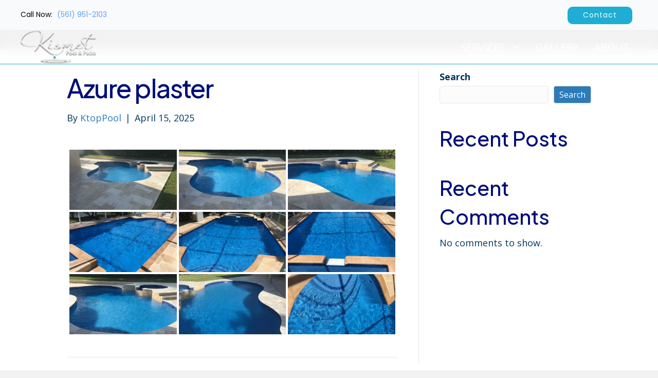

--- FILE ---
content_type: text/css; charset=utf-8
request_url: https://kismetpoolandpatio.com/wp-content/cache/min/1/wp-content/uploads/bb-plugin/cache/345-layout-partial.css?ver=1767887491
body_size: 3819
content:
.fl-node-xm17y4q2308l>.fl-row-content-wrap{background-image:linear-gradient(0deg,rgb(7,97,187) 0%,color-mix(in srgb-linear,rgb(5,77,148) 50%,var(--clr-teal-pool)) 100%);border-style:solid;border-width:0;background-clip:border-box;border-color:color-mix(in lch,rgb(0,255,251) 60%,rgb(255,255,255));border-top-width:2px}.fl-node-xm17y4q2308l .fl-row-content{max-width:1400px}.fl-node-47pzjs0auqi1{width:33.33%}.fl-node-bydvrq5x63l0{width:100%}.fl-node-68y7jufxzsgo{width:33.34%}.fl-node-yu8tzibdl2ve{width:33.33%}.pp-photo-container .pp-photo-align-left{text-align:left}.pp-photo-container .pp-photo-align-center{text-align:center}.pp-photo-container .pp-photo-align-right{text-align:right}.pp-photo{line-height:0;position:relative}.pp-photo-align-left{text-align:left}.pp-photo-align-center{text-align:center}.pp-photo-align-right{text-align:right}.pp-photo-content{display:inline-block;line-height:0;position:relative;max-width:100%}.pp-photo-content img{display:inline;max-width:100%}.fl-builder-content[data-shrink="1"] img.pp-photo-img:not([src$=".svg"]){width:auto;height:auto}.fl-builder-content[data-shrink="1"] .shrink-header-fix img.pp-photo-img:not([src$=".svg"]){width:auto!important}.pp-photo-crop-circle img{-webkit-border-radius:100%!important;-moz-border-radius:100%!important;border-radius:100%!important}.pp-photo-caption{font-size:13px;line-height:18px;overflow:hidden;text-overflow:ellipsis;white-space:normal;width:100%}.pp-photo-caption-below{padding-bottom:20px;padding-top:10px}.pp-photo-align-center .pp-photo-caption-below{margin:0 auto}.pp-photo-caption-overlay{bottom:0;color:#fff;left:0;padding:10px 15px;position:absolute;right:0;transition:opacity 0.3s ease-in}.pp-overlay-wrap .pp-overlay-bg{bottom:0;content:'';left:0;opacity:0;position:absolute;right:0;top:0;transition:opacity .3s linear}.pp-photo-caption-hover{left:50%;opacity:0;position:absolute;top:50%;transform:translate(-50%,-50%);transition:opacity .3s linear}.pp-photo-container .pp-photo-content:hover .pp-overlay-bg,.pp-photo-container .pp-photo-content:hover .pp-photo-caption-hover,.pp-photo-container .pp-photo-content.on-hover .pp-overlay-bg,.pp-photo-container .pp-photo-content.on-hover .pp-photo-caption-hover{opacity:1;transition:opacity .3s linear}.pp-photo-container a:focus{outline:none}.pp-photo-container .pp-photo-content .pp-photo-content-inner{overflow:hidden;position:relative}.pp-photo-content-inner img{transition-duration:0.3s}.pp-photo-rollover .pp-photo-content{display:inline-grid;grid-template-columns:1fr}.pp-photo-rollover .pp-photo-content-inner{grid-row-start:1;grid-column-start:1;opacity:1}.pp-photo-rollover .pp-photo-content.is-hover .pp-photo-content-inner:first-child,.pp-photo-rollover .pp-photo-content:not(.is-hover) .pp-photo-content-inner:last-of-type{opacity:0;visibility:hidden}.pp-photo-rollover .pp-overlay-bg,.pp-photo-rollover .pp-photo-caption-hover{display:none!important}.fl-node-gi1dl02epsju .pp-photo-container .pp-photo-content .pp-photo-content-inner{background-clip:border-box;transition:all 0.3s ease-in-out}.fl-node-gi1dl02epsju .pp-photo-container .pp-photo-content .pp-photo-content-inner a{display:block;text-decoration:none!important}.fl-node-gi1dl02epsju .pp-photo-container .pp-photo-content .pp-photo-content-inner img{border-color:#000;border-width:1px;border-style:none;border-top-left-radius:px;border-top-right-radius:px;border-bottom-left-radius:px;border-bottom-right-radius:px}.fl-node-gi1dl02epsju .pp-photo-caption{background-color:#ddd;color:#000}.fl-node-gi1dl02epsju .pp-overlay-wrap .pp-overlay-bg{background-color:#ddd;border-top-left-radius:px;border-top-right-radius:px;border-bottom-left-radius:px;border-bottom-right-radius:px}@media only screen and (max-width:992px){.fl-node-gi1dl02epsju .pp-photo-container .pp-photo-content .pp-photo-content-inner img{border-top-left-radius:px;border-top-right-radius:px;border-bottom-left-radius:px;border-bottom-right-radius:px}}@media only screen and (max-width:768px){.fl-node-gi1dl02epsju .pp-photo-container .pp-photo-align-responsive-left{text-align:left!important}.fl-node-gi1dl02epsju .pp-photo-container .pp-photo-align-responsive-center{text-align:center!important}.fl-node-gi1dl02epsju .pp-photo-container .pp-photo-align-responsive-right{text-align:right!important}.fl-node-gi1dl02epsju .pp-photo-container .pp-photo-content .pp-photo-content-inner img{border-top-left-radius:px;border-top-right-radius:px;border-bottom-left-radius:px;border-bottom-right-radius:px}}.fl-node-gi1dl02epsju .pp-photo-container .pp-photo-content .pp-photo-content-inner{padding-top:0;padding-right:0;padding-bottom:0;padding-left:0}div.fl-node-gi1dl02epsju .pp-photo-container .pp-photo-content .pp-photo-content-inner img{width:300px}.fl-node-gi1dl02epsju .pp-photo-caption{padding-top:10px;padding-right:10px;padding-bottom:10px;padding-left:10px}div.fl-node-4vdxfqz7hgly .pp-heading-content .pp-heading-prefix{color:rgb(255,255,255)}div.fl-node-4vdxfqz7hgly .pp-heading-content{text-align:center}div.fl-node-4vdxfqz7hgly .pp-heading-content .pp-heading .heading-title span.title-text{display:inline}div.fl-node-4vdxfqz7hgly .pp-heading-content .pp-heading .heading-title span.pp-primary-title{color:rgb(255,255,255);display:inline}div.fl-node-4vdxfqz7hgly .pp-heading-content .pp-heading .heading-title span.pp-secondary-title{display:inline;margin-left:0}div.fl-node-4vdxfqz7hgly .pp-heading-content .pp-heading.pp-separator--inline,div.fl-node-4vdxfqz7hgly .pp-heading-content .pp-heading:not(.pp-separator--inline) .heading-title{margin-top:10px;margin-bottom:10px}div.fl-node-4vdxfqz7hgly .pp-heading-content .pp-heading .heading-title.text-inline-block span.pp-primary-title,div.fl-node-4vdxfqz7hgly .pp-heading-content .pp-heading .heading-title.text-inline-block span.pp-secondary-title{display:inline-block}div.fl-node-4vdxfqz7hgly .pp-heading-content .pp-heading.pp-separator-inline .heading-title span:before{width:100px;border-style:solid;border-bottom-width:1px}div.fl-node-4vdxfqz7hgly .pp-heading-content .pp-heading.pp-separator-inline .heading-title span:after{width:100px;border-style:solid;border-bottom-width:1px}div.fl-node-4vdxfqz7hgly .pp-heading-content .pp-heading.pp-separator--inline .pp-heading-separator span{width:100px;border-bottom-style:solid;border-bottom-width:1px}div.fl-node-4vdxfqz7hgly .pp-heading-content .pp-sub-heading{margin-top:0;margin-bottom:0}div.fl-node-4vdxfqz7hgly .pp-heading-content .pp-sub-heading,div.fl-node-4vdxfqz7hgly .pp-heading-content .pp-sub-heading p{color:color-mix(in oklab,rgb(0,255,251) 20%,rgb(255,255,255))}div.fl-node-4vdxfqz7hgly .pp-heading-content .pp-sub-heading p:last-of-type{margin-bottom:0}div.fl-node-4vdxfqz7hgly .pp-heading-content .pp-heading-separator .pp-heading-separator-align{text-align:center}div.fl-node-4vdxfqz7hgly .pp-heading-content .pp-heading-separator.line_with_icon:before{margin-right:20px}div.fl-node-4vdxfqz7hgly .pp-heading-content .pp-heading-separator.line_with_icon:after{margin-left:20px}div.fl-node-4vdxfqz7hgly .pp-heading-content .pp-heading-separator.line_with_icon.pp-left:after{left:1%}div.fl-node-4vdxfqz7hgly .pp-heading-content .pp-heading-separator.line_with_icon.pp-right:before{right:1%}div.fl-node-4vdxfqz7hgly .pp-heading-content .pp-heading-separator.line_with_icon:before,div.fl-node-4vdxfqz7hgly .pp-heading-content .pp-heading-separator.line_with_icon:after{width:100px;border-style:solid;border-bottom-width:1px}div.fl-node-4vdxfqz7hgly .pp-heading-content .pp-heading-separator .pp-separator-line{border-bottom-style:solid;border-bottom-width:1px;width:100px;margin:0 auto}div.fl-node-4vdxfqz7hgly .pp-heading-content .pp-heading-separator .pp-heading-separator-icon{display:inline-block;text-align:center;border-radius:100px;border-width:0;border-style:none}div.fl-node-4vdxfqz7hgly .pp-heading-content .pp-heading-separator .pp-heading-separator-icon i,div.fl-node-4vdxfqz7hgly .pp-heading-content .pp-heading-separator .pp-heading-separator-icon i:before{font-size:16px}div.fl-node-4vdxfqz7hgly .pp-heading-content .pp-heading-separator.icon_only span{border-radius:100px;border-width:0;border-style:none}div.fl-node-4vdxfqz7hgly .pp-heading-content .pp-heading-separator.icon_only img,div.fl-node-4vdxfqz7hgly .pp-heading-content .pp-heading-separator.line_with_icon img{border-radius:100px}@media only screen and (max-width:992px){div.fl-node-4vdxfqz7hgly .pp-heading-content .pp-heading-separator .pp-heading-separator-align,div.fl-node-4vdxfqz7hgly .pp-heading-content{text-align:}}@media only screen and (max-width:768px){div.fl-node-4vdxfqz7hgly .pp-heading-content .pp-heading-separator .pp-heading-separator-align,div.fl-node-4vdxfqz7hgly .pp-heading-content{text-align:}}div.fl-node-4vdxfqz7hgly div.pp-heading-content .pp-heading.pp-separator-inline .heading-title span,div.fl-node-4vdxfqz7hgly div.pp-heading-content .pp-heading.pp-separator--inline>.pp-heading-separator:last-of-type{padding-left:20px}div.fl-node-4vdxfqz7hgly div.pp-heading-content .pp-heading.pp-separator-inline .heading-title span,div.fl-node-4vdxfqz7hgly div.pp-heading-content .pp-heading.pp-separator--inline>.pp-heading-separator:first-of-type{padding-right:20px}div.fl-node-4vdxfqz7hgly .pp-heading-content .pp-sub-heading,div.fl-node-4vdxfqz7hgly .pp-heading-content .pp-sub-heading p{text-align:left}div.fl-node-4vdxfqz7hgly .pp-heading-content .pp-heading-separator .pp-heading-separator-icon{padding-top:0;padding-right:0;padding-bottom:0;padding-left:0}div.fl-node-4vdxfqz7hgly .pp-heading-content .pp-heading-separator.icon_only span{padding-top:0;padding-right:0;padding-bottom:0;padding-left:0}div.fl-node-y7wzu02dvenp .pp-heading-content .pp-heading-prefix{color:rgb(255,255,255)}div.fl-node-y7wzu02dvenp .pp-heading-content{text-align:center}div.fl-node-y7wzu02dvenp .pp-heading-content .pp-heading .heading-title span.title-text{display:inline}div.fl-node-y7wzu02dvenp .pp-heading-content .pp-heading .heading-title span.pp-primary-title{color:rgb(255,255,255);display:inline}div.fl-node-y7wzu02dvenp .pp-heading-content .pp-heading .heading-title span.pp-secondary-title{display:inline;margin-left:0}div.fl-node-y7wzu02dvenp .pp-heading-content .pp-heading.pp-separator--inline,div.fl-node-y7wzu02dvenp .pp-heading-content .pp-heading:not(.pp-separator--inline) .heading-title{margin-top:10px;margin-bottom:10px}div.fl-node-y7wzu02dvenp .pp-heading-content .pp-heading .heading-title.text-inline-block span.pp-primary-title,div.fl-node-y7wzu02dvenp .pp-heading-content .pp-heading .heading-title.text-inline-block span.pp-secondary-title{display:inline-block}div.fl-node-y7wzu02dvenp .pp-heading-content .pp-heading.pp-separator-inline .heading-title span:before{width:100px;border-style:solid;border-bottom-width:1px}div.fl-node-y7wzu02dvenp .pp-heading-content .pp-heading.pp-separator-inline .heading-title span:after{width:100px;border-style:solid;border-bottom-width:1px}div.fl-node-y7wzu02dvenp .pp-heading-content .pp-heading.pp-separator--inline .pp-heading-separator span{width:100px;border-bottom-style:solid;border-bottom-width:1px}div.fl-node-y7wzu02dvenp .pp-heading-content .pp-sub-heading{margin-top:0;margin-bottom:0}div.fl-node-y7wzu02dvenp .pp-heading-content .pp-sub-heading,div.fl-node-y7wzu02dvenp .pp-heading-content .pp-sub-heading p{color:color-mix(in oklab,rgb(0,255,251) 20%,rgb(255,255,255))}div.fl-node-y7wzu02dvenp .pp-heading-content .pp-sub-heading p:last-of-type{margin-bottom:0}div.fl-node-y7wzu02dvenp .pp-heading-content .pp-heading-separator .pp-heading-separator-align{text-align:center}div.fl-node-y7wzu02dvenp .pp-heading-content .pp-heading-separator.line_with_icon:before{margin-right:20px}div.fl-node-y7wzu02dvenp .pp-heading-content .pp-heading-separator.line_with_icon:after{margin-left:20px}div.fl-node-y7wzu02dvenp .pp-heading-content .pp-heading-separator.line_with_icon.pp-left:after{left:1%}div.fl-node-y7wzu02dvenp .pp-heading-content .pp-heading-separator.line_with_icon.pp-right:before{right:1%}div.fl-node-y7wzu02dvenp .pp-heading-content .pp-heading-separator.line_with_icon:before,div.fl-node-y7wzu02dvenp .pp-heading-content .pp-heading-separator.line_with_icon:after{width:100px;border-style:solid;border-bottom-width:1px}div.fl-node-y7wzu02dvenp .pp-heading-content .pp-heading-separator .pp-separator-line{border-bottom-style:solid;border-bottom-width:1px;width:100px;margin:0 auto}div.fl-node-y7wzu02dvenp .pp-heading-content .pp-heading-separator .pp-heading-separator-icon{display:inline-block;text-align:center;border-radius:100px;border-width:0;border-style:none}div.fl-node-y7wzu02dvenp .pp-heading-content .pp-heading-separator .pp-heading-separator-icon i,div.fl-node-y7wzu02dvenp .pp-heading-content .pp-heading-separator .pp-heading-separator-icon i:before{font-size:16px}div.fl-node-y7wzu02dvenp .pp-heading-content .pp-heading-separator.icon_only span{border-radius:100px;border-width:0;border-style:none}div.fl-node-y7wzu02dvenp .pp-heading-content .pp-heading-separator.icon_only img,div.fl-node-y7wzu02dvenp .pp-heading-content .pp-heading-separator.line_with_icon img{border-radius:100px}@media only screen and (max-width:992px){div.fl-node-y7wzu02dvenp .pp-heading-content .pp-heading-separator .pp-heading-separator-align,div.fl-node-y7wzu02dvenp .pp-heading-content{text-align:}}@media only screen and (max-width:768px){div.fl-node-y7wzu02dvenp .pp-heading-content .pp-heading-separator .pp-heading-separator-align,div.fl-node-y7wzu02dvenp .pp-heading-content{text-align:}}div.fl-node-y7wzu02dvenp div.pp-heading-content .pp-heading.pp-separator-inline .heading-title span,div.fl-node-y7wzu02dvenp div.pp-heading-content .pp-heading.pp-separator--inline>.pp-heading-separator:last-of-type{padding-left:20px}div.fl-node-y7wzu02dvenp div.pp-heading-content .pp-heading.pp-separator-inline .heading-title span,div.fl-node-y7wzu02dvenp div.pp-heading-content .pp-heading.pp-separator--inline>.pp-heading-separator:first-of-type{padding-right:20px}div.fl-node-y7wzu02dvenp .pp-heading-content .pp-heading-separator .pp-heading-separator-icon{padding-top:0;padding-right:0;padding-bottom:0;padding-left:0}div.fl-node-y7wzu02dvenp .pp-heading-content .pp-heading-separator.icon_only span{padding-top:0;padding-right:0;padding-bottom:0;padding-left:0}.clearfix:before,.clearfix:after{content:" ";display:table}.clearfix:after{clear:both}.pp-icon-list .pp-icon-list-items{margin:0;padding:0}.pp-icon-list .pp-icon-list-items .pp-icon-list-item{list-style-type:none}.fl-node-rh7czsyn3jom .pp-icon-list:before{content:""!important}.fl-node-rh7czsyn3jom .pp-icon-list:not(.pp-user-agent-ie) [class^="pp-icon-list"]{font-family:unset!important}.fl-node-rh7czsyn3jom .pp-icon-list .pp-icon-list-items .pp-icon-list-item{display:table;margin-bottom:20px}.fl-node-rh7czsyn3jom .pp-icon-list .pp-icon-list-items .pp-icon-list-item .pp-list-item-icon{float:left;margin-right:10px;color:var(--clr-teal-pool);font-size:24px;padding:0;text-align:center;display:inline-block;line-height:24px;vertical-align:middle;-webkit-transition:all 0.3s ease-in-out;-moz-transition:all 0.3s ease-in-out;transition:all 0.3s ease-in-out}.fl-node-rh7czsyn3jom .pp-icon-list .pp-icon-list-items .pp-icon-list-item:hover .pp-list-item-icon{color:#111;border-color:;-webkit-transition:all 0.3s ease-in-out;-moz-transition:all 0.3s ease-in-out;transition:all 0.3s ease-in-out}.fl-node-rh7czsyn3jom .pp-icon-list .pp-icon-list-items .pp-icon-list-item .pp-list-item-text{display:table-cell;color:color-mix(in lch,rgb(0,255,251) 60%,rgb(255,255,255));vertical-align:middle}.fl-node-rh7czsyn3jom>.fl-module-content{margin-top:0;margin-bottom:0}.pp-clearfix:after{content:"";display:block;visibility:hidden;clear:both;height:0}.pp-subscribe-form .pp-form-error-message{clear:both;display:none;padding-top:8px;font-weight:lighter}.pp-subscribe-form .pp-form-error .pp-form-error-message{display:block}.pp-form-field input,.pp-form-field input[type=text]{height:auto;width:100%}.pp-subscribe-form .pp-form-field.pp-acceptance-field{margin-top:10px;margin-bottom:10px}.pp-subscribe-form label[for=pp-subscribe-form-name],.pp-subscribe-form label[for=pp-subscribe-form-email]{display:block}.pp-form-field.pp-checkbox-input input{width:auto;display:inline-block;margin-right:4px}.pp-form-field.pp-checkbox-input label{font-weight:400;display:inline-block;cursor:pointer}.pp-subscribe-form-inline .pp-subscribe-form-inner{display:flex;align-items:flex-end;flex-flow:row wrap}.pp-subscribe-form-inline .pp-form-field{float:left;margin:0;padding-right:10px;width:33.33%}.pp-subscribe-form-inline.pp-subscribe-form-name-hide .pp-form-field{width:66.66%}.pp-subscribe-form-inline .pp-form-button{float:left;width:33.33%}.pp-subscribe-form-inline a.fl-button{width:100%;text-align:center}.pp-subscribe-form-compact .pp-form-button{margin-top:10px;float:left;width:100%}.pp-subscribe-form a.fl-button{text-align:center}.pp-subscribe-form-compact .pp-form-field{width:50%!important;margin-bottom:15px;float:left}.pp-subscribe-form .pp-form-error-message,.pp-subscribe-form .pp-form-success-message{font-weight:400}.pp-subscribe-form .pp-subscribe-form-footer{margin-top:15px}@media (max-width:768px){.pp-subscribe-form-inline .pp-form-field{float:none;margin:0 0 15px;padding-right:0!important;width:100%!important}.pp-subscribe-form-inline.pp-subscribe-form-name-hide .pp-form-field{width:100%}.pp-subscribe-form-inline .pp-form-button{float:none;width:100%!important}.pp-subscribe-form a.fl-button{width:100%!important}}.fl-node-jnqac1p0fm7v.pp-subscribe-box{display:block;background-color:#fff;max-width:550px;height:450px;position:fixed;left:-600px;bottom:0;z-index:100002}.fl-node-jnqac1p0fm7v.pp-subscribe-popup_scroll,.fl-node-jnqac1p0fm7v.pp-subscribe-popup_exit,.fl-node-jnqac1p0fm7v.pp-subscribe-popup_auto,.fl-node-jnqac1p0fm7v.pp-subscribe-welcome_gate{display:none}.pp-subscribe-jnqac1p0fm7v-overlay{display:none;background-color:rgba(0,0,0,.5);position:fixed;top:0;left:0;width:100%;height:100%;z-index:100001}.fl-node-jnqac1p0fm7v.pp-subscribe-slidein.pp-box-active{left:0}.fl-node-jnqac1p0fm7v.pp-subscribe-box .pp-subscribe-inner{position:relative;float:left;height:100%;width:100%}.fl-node-jnqac1p0fm7v.pp-subscribe-box .pp-subscribe-body{display:block;height:100%;width:100%;overflow:hidden}.fl-node-jnqac1p0fm7v .pp-subscribe-content{margin-top:0;margin-bottom:0}.fl-node-jnqac1p0fm7v.pp-subscribe-box .pp-subscribe-content,.fl-node-jnqac1p0fm7v.pp-subscribe-box .pp-subscribe-form{float:left;width:100%}.fl-node-jnqac1p0fm7v.pp-subscribe-box .pp-box-close{border-radius:100%;position:absolute;right:-10px;top:-10px;background:#000;border:2px solid #000;width:20px}.fl-node-jnqac1p0fm7v.pp-subscribe-box .pp-box-close .pp-box-close-svg{display:block}.fl-node-jnqac1p0fm7v.pp-subscribe-box .pp-box-close .pp-box-close-svg path{stroke:#fff;fill:transparent;stroke-linecap:round;stroke-width:5}.fl-node-jnqac1p0fm7v.pp-subscribe-box .pp-subscribe-content p:last-of-type{margin-bottom:0}.fl-node-jnqac1p0fm7v.pp-subscribe-box .pp-form-field{position:relative}.fl-node-jnqac1p0fm7v.pp-subscribe-box .pp-form-error-message{position:absolute;top:-30px}.fl-node-jnqac1p0fm7v .pp-subscribe-form{background-color:transparent;background-size:cover;background-repeat:no-repeat}.fl-node-jnqac1p0fm7v .pp-subscribe-form .pp-form-field{margin-bottom:1%}.fl-node-jnqac1p0fm7v .pp-subscribe-form .pp-checkbox-input{width:100%!important}.fl-node-jnqac1p0fm7v .pp-subscribe-form input[type=text],.fl-node-jnqac1p0fm7v .pp-subscribe-form input[type=email]{color:#333;background-color:#fff;border-width:0;border-style:solid;border-color:#eee;border-radius:2px;-moz-border-radius:2px;-webkit-border-radius:2px;-ms-border-radius:2px;-o-border-radius:2px;border-top-width:1px;border-bottom-width:1px;border-left-width:1px;border-right-width:1px;height:38px}.fl-node-jnqac1p0fm7v .pp-subscribe-form input[type=text]:focus,.fl-node-jnqac1p0fm7v .pp-subscribe-form input[type=email]:focus{border-color:#719ece}.fl-node-jnqac1p0fm7v .pp-subscribe-form input[type=text]::-webkit-input-placeholder{color:#ddd;text-transform:none}.fl-node-jnqac1p0fm7v .pp-subscribe-form input[type=text]:-moz-placeholder{color:#ddd;text-transform:none}.fl-node-jnqac1p0fm7v .pp-subscribe-form input[type=text]:-ms-input-placeholder{color:#ddd;text-transform:none}.fl-node-jnqac1p0fm7v .pp-subscribe-form input[type=text]::placeholder{color:#ddd;text-transform:none}.fl-node-jnqac1p0fm7v .pp-subscribe-form input[type=email]::-webkit-input-placeholder{color:#ddd;text-transform:none}.fl-node-jnqac1p0fm7v .pp-subscribe-form input[type=email]:-moz-placeholder{color:#ddd;text-transform:none}.fl-node-jnqac1p0fm7v .pp-subscribe-form input[type=email]:-ms-input-placeholder{color:#ddd;text-transform:none}.fl-node-jnqac1p0fm7v .pp-subscribe-form input[type=email]::placeholder{color:#ddd;text-transform:none}.fl-node-jnqac1p0fm7v .pp-form-field label[for=pp-subscribe-form-name-jnqac1p0fm7v],.fl-node-jnqac1p0fm7v .pp-form-field label[for=pp-subscribe-form-email-jnqac1p0fm7v]{color:}.fl-builder-content .fl-node-jnqac1p0fm7v a.fl-button,.fl-builder-content .fl-node-jnqac1p0fm7v a.fl-button:hover,.fl-builder-content .fl-node-jnqac1p0fm7v a.fl-button:visited{background:var(--clr-teal-pool)}.fl-builder-content .fl-node-jnqac1p0fm7v a.fl-button,.fl-builder-content .fl-node-jnqac1p0fm7v a.fl-button:visited,.fl-builder-content .fl-node-jnqac1p0fm7v a.fl-button *,.fl-builder-content .fl-node-jnqac1p0fm7v a.fl-button span.fl-button-text,.fl-builder-content .fl-node-jnqac1p0fm7v a.fl-button:visited *{color:#fff}.fl-builder-content .fl-node-jnqac1p0fm7v a.fl-button:hover,.fl-builder-content .fl-node-jnqac1p0fm7v a.fl-button:focus{background:color-mix(in oklab,rgb(0,255,251) 20%,rgb(255,255,255))}.fl-builder-content .fl-node-jnqac1p0fm7v a.fl-button:hover,.fl-builder-content .fl-node-jnqac1p0fm7v a.fl-button:focus,.fl-builder-content .fl-node-jnqac1p0fm7v a.fl-button:hover span.fl-button-text,.fl-builder-content .fl-node-jnqac1p0fm7v a.fl-button:hover *,.fl-builder-content .fl-node-jnqac1p0fm7v a.fl-button:focus *{color:rgb(7,97,187)}.fl-node-jnqac1p0fm7v .pp-subscribe-form{padding-top:15px;padding-right:15px;padding-bottom:15px;padding-left:15px}.fl-node-jnqac1p0fm7v .pp-subscribe-form input[type=text],.fl-node-jnqac1p0fm7v .pp-subscribe-form input[type=email],.fl-node-jnqac1p0fm7v .pp-subscribe-form textarea,.fl-node-jnqac1p0fm7v .pp-subscribe-form input[type=tel]{padding-top:10px;padding-right:10px;padding-bottom:10px;padding-left:10px}.fl-node-jnqac1p0fm7v .pp-subscribe-form a.fl-button,.fl-node-jnqac1p0fm7v .pp-subscribe-form a.fl-button:visited{padding-top:10px;padding-right:10px;padding-bottom:10px;padding-left:10px}.fl-builder-content .fl-node-jnqac1p0fm7v a.fl-button,.fl-builder-content .fl-node-jnqac1p0fm7v a.fl-button:visited{border:1px solid var(--clr-teal-pool)}.fl-builder-content .fl-node-jnqac1p0fm7v a.fl-button:hover,.fl-builder-content .fl-node-jnqac1p0fm7v a.fl-button:focus{border:1px solid color-mix(in oklab,rgb(0,255,251) 20%,rgb(255,255,255))}.fl-builder-content .fl-node-jnqac1p0fm7v .pp-subscribe-form a.fl-button,.fl-builder-content .fl-node-jnqac1p0fm7v .pp-subscribe-form a.fl-button:visited{background-color:var(--clr-teal-pool);text-decoration:none;display:block;clear:both;height:38px}.fl-builder-content .fl-node-jnqac1p0fm7v .pp-subscribe-form a.fl-button:hover{background-color:color-mix(in oklab,rgb(0,255,251) 20%,rgb(255,255,255))}.fl-node-jnqac1p0fm7v .pp-subscribe-form a.fl-button:focus{border:0}.fl-node-jnqac1p0fm7v .pp-subscribe-form .fl-button-wrap{text-align:left}.fl-node-jnqac1p0fm7v .pp-subscribe-form-compact .pp-form-field:last-child{margin-bottom:%}.fl-node-jnqac1p0fm7v .pp-subscribe-form a.fl-button .fl-button-icon,.fl-node-jnqac1p0fm7v .pp-subscribe-form a.fl-button .fl-button-icon:before{font-size:14px}.fl-node-jnqac1p0fm7v .pp-subscribe-form .pp-form-error-message{color:#dd4420;text-transform:none}.fl-node-jnqac1p0fm7v .pp-subscribe-form .pp-form-success-message{color:#29bb41;text-transform:none}.fl-node-1y93vjcagsri .pp-icon-list:before{content:""!important}.fl-node-1y93vjcagsri .pp-icon-list:not(.pp-user-agent-ie) [class^="pp-icon-list"]{font-family:unset!important}.fl-node-1y93vjcagsri .pp-icon-list .pp-icon-list-items .pp-icon-list-item{display:table;margin-bottom:20px}.fl-node-1y93vjcagsri .pp-icon-list .pp-icon-list-items .pp-icon-list-item .pp-list-item-icon{float:left;margin-right:10px;color:var(--clr-teal-pool);font-size:24px;padding:0;text-align:center;display:inline-block;line-height:24px;vertical-align:middle;-webkit-transition:all 0.3s ease-in-out;-moz-transition:all 0.3s ease-in-out;transition:all 0.3s ease-in-out}.fl-node-1y93vjcagsri .pp-icon-list .pp-icon-list-items .pp-icon-list-item:hover .pp-list-item-icon{color:#111;border-color:;-webkit-transition:all 0.3s ease-in-out;-moz-transition:all 0.3s ease-in-out;transition:all 0.3s ease-in-out}.fl-node-1y93vjcagsri .pp-icon-list .pp-icon-list-items .pp-icon-list-item .pp-list-item-text{display:table-cell;color:color-mix(in lch,rgb(0,255,251) 60%,rgb(255,255,255));vertical-align:middle}.fl-node-1y93vjcagsri>.fl-module-content{margin-top:0;margin-bottom:0}.fl-node-am68uev37gwc .pp-icon-list:before{content:""!important}.fl-node-am68uev37gwc .pp-icon-list:not(.pp-user-agent-ie) [class^="pp-icon-list"]{font-family:unset!important}.fl-node-am68uev37gwc .pp-icon-list .pp-icon-list-items .pp-icon-list-item{display:table;margin-bottom:9px}.fl-node-am68uev37gwc .pp-icon-list .pp-icon-list-items .pp-icon-list-item .pp-list-item-icon{float:left;margin-right:10px;color:var(--clr-teal-pool);font-size:31px;padding:0;text-align:center;display:inline-block;line-height:31px;vertical-align:middle;-webkit-transition:all 0.3s ease-in-out;-moz-transition:all 0.3s ease-in-out;transition:all 0.3s ease-in-out}.fl-node-am68uev37gwc .pp-icon-list .pp-icon-list-items .pp-icon-list-item:hover .pp-list-item-icon{color:#111;border-color:;-webkit-transition:all 0.3s ease-in-out;-moz-transition:all 0.3s ease-in-out;transition:all 0.3s ease-in-out}.fl-node-am68uev37gwc .pp-icon-list .pp-icon-list-items .pp-icon-list-item .pp-list-item-text{display:table-cell;color:color-mix(in lch,rgb(0,255,251) 60%,rgb(255,255,255));vertical-align:middle}.fl-node-am68uev37gwc>.fl-module-content{margin-top:0;margin-bottom:0}.pp-social-icons{display:flex}.pp-social-icons-vertical{flex-direction:column}.pp-social-icons-vertical .pp-social-icon:last-of-type{margin-bottom:0!important}.pp-social-icons-horizontal .pp-social-icon:last-of-type{margin-right:0!important}.pp-social-icons-horizontal .pp-social-icon:first-child{margin-left:0!important}.pp-social-icons .pp-social-icon{display:inline-block;line-height:0}.pp-social-icons a{font-family:"Helvetica",Verdana,Arial,sans-serif}.pp-social-icons .pp-x-icon{font-weight:700}.fl-node-z17w93jslkp2 .fl-module-content .pp-social-icon a,.fl-node-z17w93jslkp2 .fl-module-content .pp-social-icon a:hover{text-decoration:none}.fl-node-z17w93jslkp2 .fl-module-content .pp-social-icon a{display:inline-flex;float:left;text-align:center;justify-content:center;align-items:center;border-radius:100px;border:0 solid}.fl-node-z17w93jslkp2 .fl-module-content .pp-social-icon svg{fill:currentColor;width:30px;height:30px}.fl-node-z17w93jslkp2 .fl-module-content .pp-social-icon a:hover{border-color:}.fl-node-z17w93jslkp2 .fl-module-content .pp-social-icon:nth-child(1) a{border:0 solid}.fl-node-z17w93jslkp2 .fl-module-content .pp-social-icon:nth-child(1) a{color:var(--clr-teal-pool)}.fl-node-z17w93jslkp2 .pp-social-icons-vertical .pp-social-icon{margin-bottom:10px}.fl-node-z17w93jslkp2 .pp-social-icons-horizontal .pp-social-icon{margin-right:10px}.fl-node-z17w93jslkp2 .pp-social-icons{justify-content:flex-start}.fl-node-z17w93jslkp2 .fl-module-content .pp-social-icon a{font-size:30px;width:60px;height:60px;line-height:60px}.fl-node-z17w93jslkp2 .fl-module-content .pp-social-icon .pp-x-icon{font-size:calc(30px + 20%)}.fl-node-z17w93jslkp2>.fl-module-content{margin-top:0;margin-left:3px}.fl-node-4vdxfqz7hgly .navigation-menu{text-align:left;margin-left:50px}.fl-node-4vdxfqz7hgly .navigation-menu a{color:color-mix(in oklab,#00fffb 20%,white)}.fl-node-4vdxfqz7hgly .services-submenu{padding-left:20px}.fl-node-dait5kh3nvsm .footer-bottom-links{display:flex;justify-content:center;align-items:center;flex-wrap:wrap;margin-top:0;margin-bottom:10px;padding:10px 0;border-top:1px solid var(--clr-teal-bright)}.fl-node-dait5kh3nvsm .footer-bottom-links a{font-family:Poppins,sans-serif;text-decoration:none;text-transform:unset;color:var(--clr-teal-light);display:inline-block;padding:2px 0;margin:0 15px;font-size:14px;text-shadow:2px 2px 6px rgba(0,0,0,.3);position:relative;overflow:hidden;transition:color 0.3s ease}.fl-node-dait5kh3nvsm .footer-bottom-links a:hover{color:#fff}.fl-node-dait5kh3nvsm .footer-bottom-links a::after{content:"";position:absolute;bottom:0;left:0;width:100%;height:2px;background-color:var(--clr-teal-bright);transform:scaleX(0);transform-origin:right;transition:transform 0.3s ease}.fl-node-dait5kh3nvsm .footer-bottom-links a:hover::after{transform:scaleX(1);transform-origin:left}.fl-node-dait5kh3nvsm .footer-bottom-links .powered-by{font-size:calc(1em + 1px);color:var(--clr-white)}.fl-node-dait5kh3nvsm .copyright{color:var(--clr-stone-light);text-align:center;font-size:calc(1em - 2px);opacity:.9}@media (max-width:600px){.fl-node-dait5kh3nvsm .footer-bottom-links{flex-direction:column;align-items:center}.fl-node-dait5kh3nvsm .footer-bottom-links a{margin:5px 0}}.fl-node-rh7czsyn3jom a{color:color-mix(in oklab,#00fffb 20%,white)}.fl-node-1y93vjcagsri a{color:color-mix(in oklab,#00fffb 20%,white)}.fl-node-am68uev37gwc a{color:color-mix(in oklab,#00fffb 20%,white)}.fl-builder-row-settings #fl-field-separator_position{display:none!important}.fl-node-xm17y4q2308l .fl-row-content{min-width:0}

--- FILE ---
content_type: text/javascript; charset=utf-8
request_url: https://kismetpoolandpatio.com/wp-content/cache/min/1/wp-content/uploads/bb-plugin/cache/345-layout-partial.js?ver=1767887491
body_size: 2229
content:
(function($){if($('.fl-node-gi1dl02epsju .pp-photo-rollover').length>0){$('body').on('mouseenter.pp-rollover','.fl-node-gi1dl02epsju .pp-photo-rollover .pp-photo-content',function(){$(this).addClass('is-hover')}).on('mouseleave.pp-rollover','.fl-node-gi1dl02epsju .pp-photo-rollover .pp-photo-content',function(){$(this).removeClass('is-hover')})}})(jQuery);(function($){if($(window).width()<=768&&$(window).width()>=481){$('.fl-node-4vdxfqz7hgly .pp-heading-separator, .fl-node-4vdxfqz7hgly .pp-heading').removeClass('pp-center');$('.fl-node-4vdxfqz7hgly .pp-heading-separator, .fl-node-4vdxfqz7hgly .pp-heading').addClass('pp-tablet-')}
if($(window).width()<=480){$('.fl-node-4vdxfqz7hgly .pp-heading-separator, .fl-node-4vdxfqz7hgly .pp-heading').removeClass('pp-center');$('.fl-node-4vdxfqz7hgly .pp-heading-separator, .fl-node-4vdxfqz7hgly .pp-heading').addClass('pp-mobile-')}})(jQuery);(function($){if($(window).width()<=768&&$(window).width()>=481){$('.fl-node-y7wzu02dvenp .pp-heading-separator, .fl-node-y7wzu02dvenp .pp-heading').removeClass('pp-center');$('.fl-node-y7wzu02dvenp .pp-heading-separator, .fl-node-y7wzu02dvenp .pp-heading').addClass('pp-tablet-')}
if($(window).width()<=480){$('.fl-node-y7wzu02dvenp .pp-heading-separator, .fl-node-y7wzu02dvenp .pp-heading').removeClass('pp-center');$('.fl-node-y7wzu02dvenp .pp-heading-separator, .fl-node-y7wzu02dvenp .pp-heading').addClass('pp-mobile-')}})(jQuery);(function($){window.onLoadPPReCaptcha=function(){var reCaptchaFields=$('.pp-grecaptcha'),widgetID;if(reCaptchaFields.length>0){reCaptchaFields.each(function(i){var self=$(this),attrWidget=self.attr('data-widgetid'),newID=$(this).attr('id')+'-'+i;if((typeof attrWidget!==typeof undefined&&attrWidget!==!1)){return}else{self.attr('id',newID);widgetID=grecaptcha.render(newID,{sitekey:self.data('sitekey'),theme:self.data('theme'),size:self.data('validate'),callback:function(response){if(response!=''){self.attr('data-pp-grecaptcha-response',response);if('invisible'==self.data('validate')){self.closest('.fl-module').find('.pp-form-button').trigger('click')}}}});self.attr('data-widgetid',widgetID)}})}};window.onLoadPPHCaptcha=function(){var hCaptchaFields=$('.pp-hcaptcha .h-captcha'),widgetID;if(hCaptchaFields.length>0){hCaptchaFields.each(function(i){var self=$(this),frame=$(this).find('iframe'),attrWidget=frame.attr('data-hcaptcha-widget-id'),newID=$(this).attr('id')+'-'+i;if((typeof attrWidget!==typeof undefined&&attrWidget!==!1)){return}else{self.attr('id',newID);widgetID=hcaptcha.render(newID,{sitekey:self.data('sitekey'),callback:function(response){if(response!=''){self.attr('data-pp-hcaptcha-response',response)}}});self.attr('data-hcaptcha-widget-id',widgetID)}})}};PPSubscribeForm=function(settings){this.settings=settings;this.nodeClass='.fl-node-'+settings.id;this.form=$(this.nodeClass+' .pp-subscribe-form');this.wrap=this.form.find('.pp-subscribe-form-inner');this.button=this.form.find('a.fl-button');this._init()};PPSubscribeForm.prototype={settings:{},nodeClass:'',form:null,button:null,_init:function(){this.button.on('click',this._submitForm.bind(this));this.form.find('input[type="email"]').on('keypress',this._onEnterKey.bind(this))},_submitForm:function(e){var postId=this.form.closest('.fl-builder-content').data('post-id'),templateId=this.form.data('template-id'),templateNodeId=this.form.data('template-node-id'),nodeId=this.form.closest('.fl-module').data('node'),buttonText=this.button.find('.fl-button-text').text(),waitText=this.button.closest('.pp-form-button').data('wait-text'),name=this.form.find('input[name=pp-subscribe-form-name]'),email=this.form.find('input[name=pp-subscribe-form-email]'),acceptance=this.form.find('input[name=pp-subscribe-form-acceptance]'),reCaptchaField=this.form.find('.pp-grecaptcha'),reCaptchaValue=reCaptchaField.data('pp-grecaptcha-response'),hCaptchaField=this.form.find('.h-captcha'),hCaptchaValue=hCaptchaField.find('iframe').data('hcaptcha-response'),re=/\S+@\S+\.\S+/,valid=!0;e.preventDefault();if(this.button.hasClass('pp-form-button-disabled')){return}
if(name.length>0){if(name.val()==''){name.parent().addClass('pp-form-error');valid=!1}else{name.parent().removeClass('pp-form-error')}}
if(''==email.val()||!re.test(email.val())){email.parent().addClass('pp-form-error');valid=!1}else{email.parent().removeClass('pp-form-error')}
if(acceptance.length){if(!acceptance.is(':checked')){valid=!1;acceptance.parent().addClass('pp-form-error')}else{acceptance.parent().removeClass('pp-form-error')}}
if(reCaptchaField.length>0){if('undefined'===typeof reCaptchaValue||reCaptchaValue===!1){valid=!1;if('normal'==reCaptchaField.data('validate')){reCaptchaField.parent().addClass('pp-form-error')}else if('invisible'==reCaptchaField.data('validate')){grecaptcha.execute(reCaptchaField.data('widgetid'))}}else{reCaptchaField.parent().removeClass('pp-form-error')}}
if(hCaptchaField.length>0){if('undefined'===typeof hCaptchaValue||hCaptchaValue===!1){valid=!1;hCaptchaField.parent().addClass('pp-form-error')}else{hCaptchaField.parent().removeClass('pp-form-error')}}
var ajaxData={name:name.val(),email:email.val(),acceptance:acceptance.is(':checked')?'1':'0',};this.form.trigger('pp_form_before_process',[ajaxData,valid]);if(valid){this.form.find('> .pp-form-error-message').hide();this.button.find('.fl-button-text').text(waitText);this.button.data('original-text',buttonText);this.button.addClass('pp-form-button-disabled');ajaxData.action='pp_subscribe_form_submit';ajaxData.post_id=postId;ajaxData.node_id=nodeId;ajaxData.template_id=templateId;ajaxData.template_node_id=templateNodeId;if(reCaptchaValue){ajaxData.recaptcha_response=reCaptchaValue}
if(hCaptchaValue){ajaxData.hcaptcha_response=hCaptchaValue}
$.post(bb_powerpack.getAjaxUrl(),ajaxData,this._submitFormComplete.bind(this))}},_submitFormComplete:function(response){var data=JSON.parse(response),buttonText=this.button.data('original-text');if(data.error){if(data.error){this.wrap.find('> .pp-form-error-message').text(data.error)}
if(typeof data.errorInfo!=='undefined'){console.log('Subscribe Form:',data.errorInfo)}
this.wrap.find('> .pp-form-error-message').show();this.button.removeClass('pp-form-button-disabled');this.button.find('.fl-button-text').text(buttonText)}else if('message'==data.action){this.form.find('> *').hide();this.form.append('<div class="pp-form-success-message">'+data.message+'</div>')}else if('redirect'==data.action){window.location.href=data.url}},_onEnterKey:function(e){if(e.which==13){this.button.trigger('click')}}}})(jQuery);(function($){if($('.fl-node-jnqac1p0fm7v').length===0){return}
if('undefined'===typeof $.cookie){/*!
 * jQuery Cookie Plugin v1.4.1
 * https://github.com/carhartl/jquery-cookie
 *
 * Copyright 2013 Klaus Hartl
 * Released under the MIT license
 */!function(a){"function"==typeof define&&define.amd?define(["jquery"],a):a("object"==typeof exports?require("jquery"):jQuery)}(function(a){function b(a){return h.raw?a:encodeURIComponent(a)}function c(a){return h.raw?a:decodeURIComponent(a)}function d(a){return b(h.json?JSON.stringify(a):String(a))}function e(a){0===a.indexOf('"')&&(a=a.slice(1,-1).replace(/\\"/g,'"').replace(/\\\\/g,"\\"));try{return a=decodeURIComponent(a.replace(g," ")),h.json?JSON.parse(a):a}catch(b){}}function f(b,c){var d=h.raw?b:e(b);return a.isFunction(c)?c(d):d}var g=/\+/g,h=a.cookie=function(e,g,i){if(void 0!==g&&!a.isFunction(g)){if(i=a.extend({},h.defaults,i),"number"==typeof i.expires){var j=i.expires,k=i.expires=new Date;k.setTime(+k+864e5*j)}return document.cookie=[b(e),"=",d(g),i.expires?"; expires="+i.expires.toUTCString():"",i.path?"; path="+i.path:"",i.domain?"; domain="+i.domain:"",i.secure?"; secure":""].join("")}for(var l=e?void 0:{},m=document.cookie?document.cookie.split("; "):[],n=0,o=m.length;o>n;n++){var p=m[n].split("="),q=c(p.shift()),r=p.join("=");if(e&&e===q){l=f(r,g);break}e||void 0===(r=f(r))||(l[q]=r)}return l};h.defaults={},a.removeCookie=function(b,c){return void 0===a.cookie(b)?!1:(a.cookie(b,"",a.extend({},c,{expires:-1})),!a.cookie(b))}})}
var closed=!1;var winWidth=window.innerWidth;var mediumWidth=992;var smallWidth=768;if(winWidth){}
new PPSubscribeForm({id:'jnqac1p0fm7v',type:'standard',cookie:1})})(jQuery)